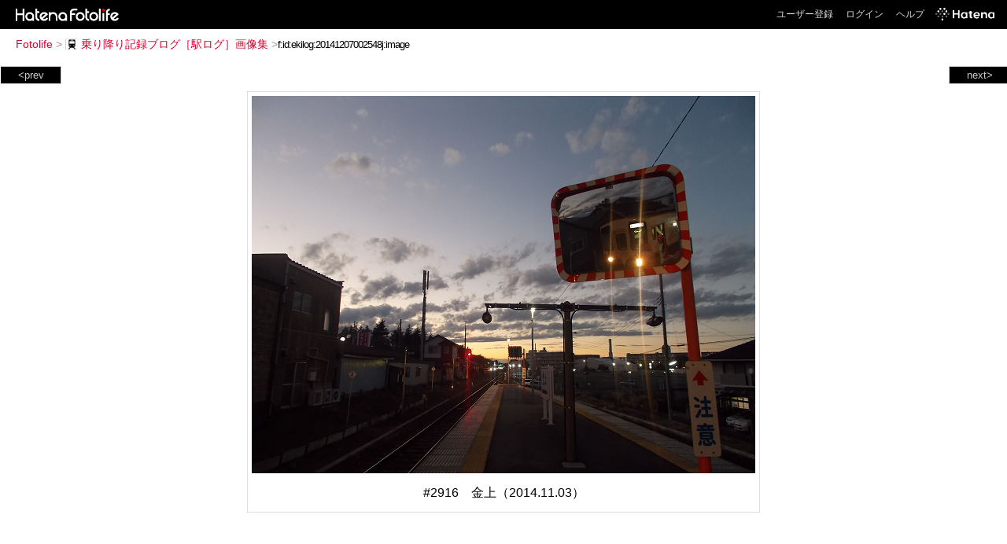

--- FILE ---
content_type: text/html; charset=utf-8
request_url: https://f.hatena.ne.jp/ekilog/20141207002548
body_size: 3446
content:


<!DOCTYPE html>
<html lang="ja">
<head>
<meta charset="UTF-8">


<title>個別「#2916　金上（2014.11.03）」の写真、画像 - 乗り降り記録ブログ［駅ログ］画像集</title>

<link rel="stylesheet" href="/css/fotolife.css?20251121" type="text/css" media="all" />



<meta name="viewport" content="width=device-width, initial-scale=1.0, user-scalable=1" />


<script type="text/javascript">
<!--
var SMARTPHONE_SUPPORT = true;
if (SMARTPHONE_SUPPORT && /iPod;|iPhone;|Android /.test(navigator.userAgent)) {
  document.write('<link rel="stylesheet" href="/css/smartphone.css?20251121" type="text/css" media="all" />');
}

if (typeof Hatena == 'undefined') Hatena = {};
if (typeof Hatena.Fotolife == 'undefined') Hatena.Fotolife = {};

Hatena.Fotolife.AuthUrl = 'https://f.hatena.ne.jp/ekilog/20141207002548';

// -->
</script>

<script type="text/javascript" src="https://s.hatena.ne.jp/js/HatenaStar.js"></script>
<script type="text/javascript"><!--
  Hatena.Author  = new Hatena.User('ekilog');
--></script>

<script type="text/javascript" src="/js/togglemore.js"></script>
<script type="text/javascript" src="/js/Hatena/Fotolife/FollowEdit.js"></script>

<!-- Google Tag Manager -->
<noscript><iframe src="//www.googletagmanager.com/ns.html?id=GTM-M45RQN"
height="0" width="0" style="display:none;visibility:hidden"></iframe></noscript>
<script>
<!--
(function(w,d,s,l,i){w[l]=w[l]||[];w[l].push({'gtm.start':
new Date().getTime(),event:'gtm.js'});var f=d.getElementsByTagName(s)[0],
j=d.createElement(s),dl=l!='dataLayer'?'&l='+l:'';j.async=true;j.src=
'//www.googletagmanager.com/gtm.js?id='+i+dl;f.parentNode.insertBefore(j,f);
})(window,document,'script','dataLayer','GTM-M45RQN');
// -->
</script>
<!-- End Google Tag Manager -->


<!--
<rdf:RDF
   xmlns:rdf="http://www.w3.org/1999/02/22-rdf-syntax-ns#"
   xmlns:foaf="http://xmlns.com/foaf/0.1/">
<rdf:Description rdf:about="http://f.hatena.ne.jp/ekilog/">
   <foaf:maker rdf:parseType="Resource">
     <foaf:holdsAccount>
       <foaf:OnlineAccount foaf:accountName="ekilog">
         <foaf:accountServiceHomepage rdf:resource="http://www.hatena.ne.jp/" />
       </foaf:OnlineAccount>
     </foaf:holdsAccount>
   </foaf:maker>
</rdf:Description>
</rdf:RDF>
-->

<script type="text/javascript">
<!--

if (typeof Hatena == 'undefined') Hatena = {};
if (typeof Hatena.Fotolife == 'undefined') Hatena.Fotolife = {};

Hatena.Star.SiteConfig = {
    entryNodes: {
        'div.foto': {
            uri: 'window.location',
            title: 'img.foto',
            container: 'div.star-container'
        }
    }
};


if (!(/iPod;|iPhone;|Android /.test(navigator.userAgent))) {
  document.write('<script type="text/javascript" src="/js/foto_pager_thumb.js"></script'+'>');
}
// -->
</script>
<script type="text/javascript" src="/js/swfobject.js"></script>
<script type="text/javascript" src="/js/foto_url.js?20180410"></script>
<script type="text/javascript" src="/js/auth_url.js"></script>
<style type="text/css">body {
  min-width:805px;
}
</style>


<script src="https://cdn.pool.st-hatena.com/valve/valve.js" async></script>
<script>
  valve = window.valve || [];
  valve.push(function(v) {
    v.config({
      service: 'fotolife',
      bypass: false,
      content: {
        result: 'ng'
      }
    });
    
      v.defineDFPSlot({
        unit: '/4374287/fotolife_over_photo',
        slotId: 'upper-foto-ad',
        sizes: [[728,90]]
      });
      v.defineDFPSlot({
          unit: '/4374287/f_sp_e_1_3025_0_no',
          slotId: 'pc-under-foto-ad-left',
          sizes: [[300,250]],
      });
      v.defineDFPSlot({
          unit: '/4374287/f_sp_e_1_3025_0_no',
          slotId: 'pc-under-foto-ad-right',
          sizes: [[300,250]],
      });
    
    v.sealDFPSlots();
  });
</script>
<script id="valve-dmp" data-service="fotolife" src="https://cdn.pool.st-hatena.com/valve/dmp.js" async></script>


</head>
<body id="hatena-fotolife-foto">
<script type="text/javascript" src="https://cdn.www.st-hatena.com/js/header.ja.js" charset="utf-8"></script>
<link type="text/css" rel="stylesheet" href="https://cdn.www.st-hatena.com/css/hatena/header.css">
<div id="header" class="guest"><div id="header-body"><a href="/" class="service-logo-container"><img src="/images/logo-hatena.gif" alt="Hatena" /><img src="/images/logo-fotolife.gif" alt="Fotolife" /></a><ul class="service-menu"><li><a href="https://www.hatena.ne.jp/register?location=https%3A%2F%2Ff.hatena.ne.jp%2F">ユーザー登録</a></li><li><a href="https://www.hatena.ne.jp/login?location=https%3A%2F%2Ff.hatena.ne.jp%2F">ログイン</a></li><li><a href="/help">ヘルプ</a></li><li class="global-logo"><a href="http://www.hatena.ne.jp/"><img src="/images/global-logo-wh.png" alt="Hatena" width="75" height="16"></a></li></ul></div></div>

<div id="container">
<div id="navigation">
<div id="breadcrumbs">
  <a href="/">Fotolife</a>  <span>&gt;</span>    <a href="/ekilog/"><img src="https://www.st-hatena.com/users/ek/ekilog/profile_s.gif" class="profile-image" alt="ekilog" title="ekilog" width="16" height="16">乗り降り記録ブログ［駅ログ］画像集</a>    <span>&gt;</span><input type="text" size="45" value="f:id:ekilog:20141207002548j:image" onclick="this.select()" /></div>

<div class="appendix">
</div>

</div>

  <div class="foto">


    <div id="pager-next" class="pager-next">
      <a href="/ekilog/20141205000145">next&gt;</a>
      <div class="pager-thumbs" style="display:none;">

        <a href="/ekilog/20141205000145"><img src="https://cdn-ak.f.st-hatena.com/images/fotolife/e/ekilog/20141205/20141205000145_m.jpg" alt="キハ３７１０＠高田の鉄橋" title="キハ３７１０＠高田の鉄橋" /></a>

        <a href="/ekilog/20141204235732"><img src="https://cdn-ak.f.st-hatena.com/images/fotolife/e/ekilog/20141204/20141204235732_m.jpg" alt="高田の鉄橋（中丸川橋梁）" title="高田の鉄橋（中丸川橋梁）" /></a>

        <a href="/ekilog/20141204235534"><img src="https://cdn-ak.f.st-hatena.com/images/fotolife/e/ekilog/20141204/20141204235534_m.jpg" alt="「ミキ３００」＠高田の鉄橋" title="「ミキ３００」＠高田の鉄橋" /></a>

        <a href="/ekilog/20141204235008"><img src="https://cdn-ak.f.st-hatena.com/images/fotolife/e/ekilog/20141204/20141204235008_m.jpg" alt="#2915　高田の鉄橋（2014.11.03）" title="#2915　高田の鉄橋（2014.11.03）" /></a>

        <a href="/ekilog/20141203000937"><img src="https://cdn-ak.f.st-hatena.com/images/fotolife/e/ekilog/20141203/20141203000937_m.jpg" alt="#2914　日工前（2014.11.03）" title="#2914　日工前（2014.11.03）" /></a>

        <div class="pager-thumbs-more">
          <a href="#"><img src="/images/pager-more.gif" class="pager-thumbs-more" alt="サムネールをもっと見る" /></a>
        </div>
      </div>
    </div>



    <div id="pager-prev" class="pager-prev">
      <a href="/ekilog/20141207002609">&lt;prev</a>
      <div class="pager-thumbs" style="display:none;">

        <a href="/ekilog/20141207002609"><img src="https://cdn-ak.f.st-hatena.com/images/fotolife/e/ekilog/20141207/20141207002609_m.jpg" alt="金上駅外観" title="金上駅外観" /></a>

        <a href="/ekilog/20141207002643"><img src="https://cdn-ak.f.st-hatena.com/images/fotolife/e/ekilog/20141207/20141207002643_m.jpg" alt="#2917　那珂湊（2014.11.03）" title="#2917　那珂湊（2014.11.03）" /></a>

        <a href="/ekilog/20141207002711"><img src="https://cdn-ak.f.st-hatena.com/images/fotolife/e/ekilog/20141207/20141207002711_m.jpg" alt="那珂湊駅外観" title="那珂湊駅外観" /></a>

        <a href="/ekilog/20141207002814"><img src="https://cdn-ak.f.st-hatena.com/images/fotolife/e/ekilog/20141207/20141207002814_m.jpg" alt="那珂湊駅車両基地" title="那珂湊駅車両基地" /></a>

        <a href="/ekilog/20141214225229"><img src="https://cdn-ak.f.st-hatena.com/images/fotolife/e/ekilog/20141214/20141214225229_m.jpg" alt="#2183　内宿（2004.11.14）" title="#2183　内宿（2004.11.14）" /></a>

        <div class="pager-thumbs-more">
          <a href="#"><img src="/images/pager-more.gif" class="pager-thumbs-more" alt="サムネールをもっと見る" /></a>
        </div>
      </div>
    </div>




    
      
      <div class="section permalink-ad-top">
                <ins class="adsbygoogle" id="upper-foto-ad" data-ad-format="auto" style="display:block; margin: 0 auto; max-width: 728px;"></ins>
      </div>
    

    <div id="foto-body" name="foto-body" class="foto-body" style="width:640px;">


<img src="https://cdn-ak.f.st-hatena.com/images/fotolife/e/ekilog/20141207/20141207002548.jpg" alt="#2916　金上（2014.11.03）" title="#2916　金上（2014.11.03）" width="640" height="480" class="foto" style="" />


<div id="foto-for-html-tag" style="display:none;">
    <img id="foto-for-html-tag-20141207002548" src="https://cdn-ak.f.st-hatena.com/images/fotolife/e/ekilog/20141207/20141207002548.jpg" style="display:none;" class="jpg" alt="#2916　金上（2014.11.03）" title="#2916　金上（2014.11.03）" />
</div>

      <div class="fotoinfo">
        <div class="fototitle">#2916　金上（2014.11.03）</div>



        <div class="fotoinfo-detail">
          <div class="star-container"></div>
        </div>

<div class="edit">

</div>




      </div>


    </div>

  

  
  <div class="double-rectangle">
    <div id="pc-under-foto-ad-left"></div>
    <div id="pc-under-foto-ad-right" class="double-rectangle-right"></div>
  </div>
  

  
  </div>

  <div class="trackback">
    <div class="trackbacktitle">Trackback - http://f.hatena.ne.jp/ekilog/20141207002548</div>
    <ul class="trackbacklist">
        <li><a href="http://d.hatena.ne.jp/ekilog/20141207/p1" title="乗り降り記録ブログ［駅ログ］ - #2916+2917　金上＆那珂湊（2014.11.03）" target="_blank">乗り降り記録ブログ［駅ログ］ - #2916+2917　金上＆那珂湊（2014.11.03）</a></li>
    </ul><p class=violation><a href="http://www.hatena.ne.jp/faq/report/fotolife?target_url=http%3A%2F%2Ff.hatena.ne.jp%2Fekilog%2F20141207002548&amp;location=http%3A%2F%2Ff.hatena.ne.jp%2Fekilog%2F20141207002548&amp;target_label=f%3Aid%3Aekilog%3A20141207002548j%3Aimage">規約違反を通報する</a>

    <p class="footer-anchor">
      <a href="http://f.hatena.ne.jp/" target="_blank">はてなフォトライフ</a>
      &nbsp;&#047;&nbsp;
      <a href="http://f.hatena.ne.jp/guide" target="_blank">はじめての方へ</a>
      &nbsp;&#047;&nbsp;
      <a href="http://hatenablog.com/" target="_blank">はてなブログ</a>
    </p>

  </div>

</div>





</body>
</html>
